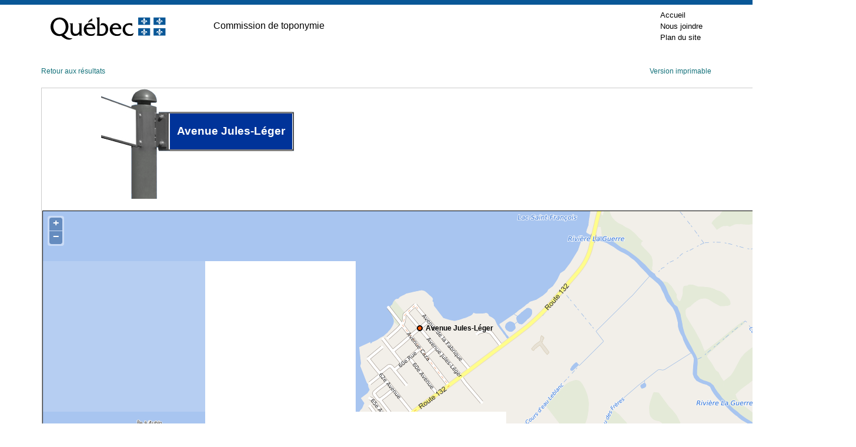

--- FILE ---
content_type: text/html; charset=utf-8
request_url: https://toponymie.gouv.qc.ca/ct/ToposWeb/Fiche.aspx?no_seq=126629
body_size: 7311
content:

<!DOCTYPE html PUBLIC "-//W3C//DTD XHTML 1.0 Transitional//EN" "http://www.w3.org/TR/xhtml1/DTD/xhtml1-transitional.dtd">

<html xmlns="http://www.w3.org/1999/xhtml" >
<head><title>
	Avenue Jules-Léger - Saint-Anicet (Municipalité)
</title><meta http-equiv="Content-Type" content="text/html; charset=utf-8" /><meta http-equiv="X-UA-Compatible" content="IE=edge" /><meta name="viewport" content="width=device-width, initial-scale=1.0" /><link rel="stylesheet" href="/ct/css/bootstrap-4.4.1/css/bootstrap.min.css" type="text/css" media="screen" /><link href="feuilles_de_style/Styles.css" rel="stylesheet" type="text/css" /><link href="feuilles_de_style/StyleControleAjax.css" rel="stylesheet" type="text/css" /><link href="/ct/css/print.css" rel="stylesheet" type="text/css" media="print" /><link href="/ct/css/screen.css" rel="stylesheet" type="text/css" media="screen" /><link rel="stylesheet" href="/ct/css/en-tete.css" type="text/css" /><link rel="stylesheet" href="/ct/css/pied-de-page.css" type="text/css" />

    
        <link href="feuilles_de_style/fiche.css" rel="stylesheet" type="text/css" />
    
    <link rel="stylesheet" href="js/theme/default/style.css" type="text/css" />
    <link rel="canonical" href="https://toponymie.gouv.qc.ca/ct/ToposWeb/Fiche.aspx?no_seq=126629" />
</head>
<body class="topos-fiche">



<!-- Entête PIV -->
    <div class="container-fluid piv--blanc">
        <div class="container" id="haut">
             <div class="ligne">
                <div class="d-flex align-items-center">
                        <a href="#contenu" class="visuallyHidden" tabindex="1">Passer au contenu</a>
                </div>
            </div>
            <div class="ligne m-0" id="entetePiv">
                <div class="d-flex align-items-center zone1"> <a href="https://www.quebec.ca/" title="Québec.ca. Une nouvelle fenêtre s'ouvrira." target="_blank"><img id="pivImage" alt="Logo du gouvernement du Québec." src="/ct/images/QUEBEC_couleur.svg" width="256" height="72"></a>

                </div>
                <div class="d-flex align-items-center zone2" lang="fr">
                    <div class="identite desktop">
                      Commission de toponymie
                    </div>
                </div>
         
                <div class="d-flex justify-content-end align-items-center zone3">
                   
                    <div class="zoneMenu">
                        <div class="toggle_btn">
                            <span></span>
                        </div>
                        <div class="menu_mobile nav">
                            <div class="menu_mobile--piv">
                                <a href="/ct/" tabindex="20">Accueil</a>
                                <a href="/ct/nous-joindre.aspx" tabindex="25">Nous joindre</a>
                                <a href="/ct/plan-de-site.aspx" tabindex="25">Plan du site</a>
                            </div>
                        </div>
                    </div>
                    
                
                </div>
              
                
            </div>
          
        </div>
    </div>
					
	<!-- Fin entête PIV -->  
    

   
    <form name="aspnetForm" method="post" action="./Fiche.aspx?no_seq=126629" id="aspnetForm">
<div>
<input type="hidden" name="__EVENTTARGET" id="__EVENTTARGET" value="" />
<input type="hidden" name="__EVENTARGUMENT" id="__EVENTARGUMENT" value="" />
<input type="hidden" name="__VIEWSTATE" id="__VIEWSTATE" value="/wEPDwUKMTE2MzQ4MDE1NA9kFgJmD2QWAgIFD2QWAgIBD2QWDAIBDw8WAh4LTmF2aWdhdGVVcmwFJWZpY2hlLmFzcHg/[base64]" />
</div>

<script type="text/javascript">
//<![CDATA[
var theForm = document.forms['aspnetForm'];
if (!theForm) {
    theForm = document.aspnetForm;
}
function __doPostBack(eventTarget, eventArgument) {
    if (!theForm.onsubmit || (theForm.onsubmit() != false)) {
        theForm.__EVENTTARGET.value = eventTarget;
        theForm.__EVENTARGUMENT.value = eventArgument;
        theForm.submit();
    }
}
//]]>
</script>


<script src="/ct/ToposWeb/WebResource.axd?d=bxVOsJq6MWSCgydwATpDllACEgI9XpxS4vF5i94TlUMmEfxwb5s5ka42wwu0ElLEOsWivIbr8WN84FxmNbR4UUytSui39w-ZvaaZdN9OWjU1&amp;t=638901392248157332" type="text/javascript"></script>


<script src="/ct/ToposWeb/ScriptResource.axd?d=9yZ-kCUeR07qBBFvIr5MigonyTyS-HoAthtc_ho7uP6Lnrfx2xnD7vDDUXJBYVpAkYopg6-1zmWK6RGQcb-SI7rn4IgBMgn_pEuQQoAxjxyYwuz-VsFdhDkCHI-Qi8fW0&amp;t=397b6a7" type="text/javascript"></script>
<script src="/ct/ToposWeb/ScriptResource.axd?d=kIOaIjSi92abDL8fpGtaan-DrrJfAGuSMgigtBFoQaBLhxTzORrSfgTFhBs_HOKgCFccYuh7BNbtFrswfWZN4TnVTKWtUjR-TLiOP6_ETDNtzeQ6uvC8_TFopIgDan_f8wKs5fSksPtjOQIzr-onWg2&amp;t=397b6a7" type="text/javascript"></script>
<script src="Asmx/ServiceLocalisation.asmx/js" type="text/javascript"></script>
<div>

	<input type="hidden" name="__VIEWSTATEGENERATOR" id="__VIEWSTATEGENERATOR" value="AE96DBB9" />
</div>
    <div class="container-fluid">
      <div id="topos" class="topos container">


                
    <script type="text/javascript">
//<![CDATA[
Sys.WebForms.PageRequestManager._initialize('ctl00$ConteneurToposWeb$ScriptManager2', 'aspnetForm', [], [], [], 90, 'ctl00');
//]]>
</script>

    <script src="Scripts/jquery-3.6.0.min.js" type="text/javascript"></script>

    <script src="js/OpenLayers.js" type="text/javascript"></script>
    <script language="javascript" type="text/javascript">
        var no_seq= 126629;
        var MSP_URL = 'https://geoegl.msp.gouv.qc.ca/carto/tms/';
     // Voir util.js
     function initialize() {
         ToposWeb.ServiceLocalisation.Obtenir_une_localisation(no_seq,ajouter_indicateur,ajouter_indicateur_error);
     }
    </script>
    <script src="js/utils.js" type="text/javascript"></script>

    <p class="d-flex justify-content-between">
        <a href="javascript:window.opener.focus();window.close();">Retour aux résultats</a>
    <span>
        <a id="ctl00_ConteneurToposWeb_hImprimer" href="fiche.aspx?no_seq=126629&amp;v=imprimable">Version imprimable</a>
    </span>
    </p>
    <table cellspacing="0" border="0" id="ctl00_ConteneurToposWeb_vueFiche" style="border-collapse:collapse;">
	<tr>
		<td colspan="2">
            <div id="ctl00_ConteneurToposWeb_vueFiche_entete" class="entete">
                <div id="ctl00_ConteneurToposWeb_vueFiche_divpancarte" style="margin-left:100px; margin-right: auto; display: inline-block;">
                    <div class="p-ligne">
                        <div>
                            <img src="images/pancarte0.0.gif" alt="" /><br />
                        </div>
                        <div>
                            <img src="images/pancarte0.1.gif" alt="" /><br />
                        </div>
                    </div>
                    <div class="p-ligne">
                        <div>
                            <img src="images/pancarte1.0.gif" alt="" /><br />
                        </div>
                        <div>
                            <img src="images/pancarte1.1.gif" alt="" /><br />
                        </div>
                        <div>
                            <img src="images/pancarte1.2.gif" alt="" /><br />
                        </div>
                        <div>
                            <img src="images/pancarte1.3.gif" alt="" /><br />
                        </div>
                        <div id="p-modif">
                            <div id="p-modif-bas">
                                Avenue Jules-Léger
                            </div>
                        </div>
                        <div>
                            <img src="images/pancarte1.4.gif" alt="" /><br />
                        </div>
                            
                    </div>
                    <div class="p-ligne" style="width:100%">
                        <div id="p-pole">
                            <img src="images/pancarte2.1.gif" alt="" /><br />
                        </div>
                    </div>
                </div>
                
                
                <div id="ctl00_ConteneurToposWeb_vueFiche_pTitreVariantesAutochtone">
			
                    

                
		</div>
                
               <div id="ctl00_ConteneurToposWeb_vueFiche_cartegeo" class="cartegeo">
                <div id="ctl00_ConteneurToposWeb_vueFiche_panMSP">
			   
                    <div style="width: 100%;">
                    <div id="map_canvas" style='max-width:100%;'></div>
                </div>
                
		</div>
                </div>

            </div>
            <div id="ctl00_ConteneurToposWeb_vueFiche_pied" class="pied">
			
                <p>
                    <span style="display: block; margin-bottom: 10px;"><strong>Origine et signification</strong></span>
                    <span id="ctl00_ConteneurToposWeb_vueFiche_etq9">Cet odonyme évoque la mémoire de Jules Léger (1913-1980), né à Saint-Anicet, il était journaliste et diplomate. Il fut le 21<sup>e</sup> gouverneur général du Canada sous la Confédération (1974-1979). Il fut le premier francophone nommé sous-secrétaire d'État aux Affaires extérieures (1954-1958). Il fut aussi l'ambasadeur du Canada à l'OTAN (1958-1962), à Mexico, à Rome, à Bruxelles et à Paris.<br /><br /></span>
                    <p>
                        
                    </p>
                </p>
                </p>
            
		</div>
            <div id="ctl00_ConteneurToposWeb_vueFiche_contenu" class="contenu">

                <div id="gauche" class="gauche col-md-4">
                    <p>
                        <span id="ctl00_ConteneurToposWeb_vueFiche_etq16" class="tit">Date d'officialisation</span>
                        <span id="ctl00_ConteneurToposWeb_vueFiche_etq17">1982-04-01</span>
                    </p>
                    <p>
                        <span id="ctl00_ConteneurToposWeb_vueFiche_etq18" class="tit">Spécifique</span>
                        <span id="ctl00_ConteneurToposWeb_vueFiche_etq19">Jules-Léger</span>
                    </p>
                    <p>
                        <span id="ctl00_ConteneurToposWeb_vueFiche_etq20" class="tit">Générique (avec ou sans particules de liaison)</span>
                        <span id="ctl00_ConteneurToposWeb_vueFiche_etq21">Avenue</span>
                    </p>
                    <p>
                        <span id="ctl00_ConteneurToposWeb_vueFiche_etq22" class="tit">Type d'entité</span>
                        <span id="ctl00_ConteneurToposWeb_vueFiche_etq23">Avenue</span>
                    </p>
                </div>
                <div id="centre" class="centre col-md-4">
                    <p>
                        <span id="ctl00_ConteneurToposWeb_vueFiche_etq2" class="tit">Région administrative</span>
                        <span id="ctl00_ConteneurToposWeb_vueFiche_etq24">Montérégie</span>
                        </p>
                        <p>
                            <span id="ctl00_ConteneurToposWeb_vueFiche_lbb" class="tit">Municipalité régionale de comté (MRC)</span>
                            <span id="ctl00_ConteneurToposWeb_vueFiche_etq3">Le Haut-Saint-Laurent</span>
                        </p>
                        <p>
                            <span id="ctl00_ConteneurToposWeb_vueFiche_etq11" class="tit">Municipalité</span>
                            <span id="ctl00_ConteneurToposWeb_vueFiche_etqMunicipalite">Saint-Anicet (Municipalité)</span>
                            <span id="ctl00_ConteneurToposWeb_vueFiche_etqFusion" style="color:Red;"></span>
                        </p>
                        <p>
                            <span id="ctl00_ConteneurToposWeb_vueFiche_etq12" class="tit">Code géographique de la municipalité</span>
                            <span id="ctl00_ConteneurToposWeb_vueFiche_etq7">69070</span>
                        </p>
                </div>
 
                
                <div id="ctl00_ConteneurToposWeb_vueFiche_divAdresse" class="droite">
                    <p>
                        <span id="ctl00_ConteneurToposWeb_vueFiche_etq27" class="tit">Dans une adresse, on écrirait, par exemple :</span>
                        <span id="ctl00_ConteneurToposWeb_vueFiche_etq28">10, avenue Jules-Léger</span>
                    </p>
                    <p>
                        <span id="ctl00_ConteneurToposWeb_vueFiche_etq29" class="tit">Sur un panneau de signalisation routière, on écrirait, par exemple :</span>
                        <span id="ctl00_ConteneurToposWeb_vueFiche_etq30">Avenue Jules-Léger</span>
                    </p>
                </div>
            </div>
            <div style="margin-left: 10px; margin-top: 10px; margin-bottom: 10px;">
                
            </div>
        </td>
	</tr>
</table>

    

    
    

    

    
    
    <p class="retour clearfix">
    <a href="recherche.aspx?avancer=oui">Nouvelle recherche</a></p>


            </div>
        </div>
    

<script type="text/javascript">
//<![CDATA[
initialize();//]]>
</script>
</form>
  


<!-- Pied PIV -->
 		<div id="pied-page" class="container-fluid">
      <div class="container">
        <!--<p>Date de la dernière mise à jour&nbsp;: 7&nbsp;octobre&nbsp;2020</p>-->  
        <ul class="menu-pied">
          <li><a href="http://www.oqlf.gouv.qc.ca/office/declaration.html" title="Site Web de l'Office québécois de la langue française. Une nouvelle fenêtre s'ouvrira." target="_blank" class="liens-externes">Déclaration de services aux citoyens</a></li>
            <li><a href="http://www.oqlf.gouv.qc.ca/rdiprp/" title="Site Web de l'Office québécois de la langue française. Une nouvelle fenêtre s'ouvrira." target="_blank" class="liens-externes">Accès à l’information</a></li>
            <li><a href="https://www.oqlf.gouv.qc.ca/politique.html" target="_blank" class="liens-externes">Politique de confidentialité</a></li>
            <li class="dernier"><a href="/ct/accessibilite.aspx">Accessibilité</a></li>
        </ul>
                  
        
        <div id="logo">
              <a href="/ct/">
            <img src="/ct/images/ct_couleur.png" width="224" height="66" alt="Logo de la Commission de toponymmie." /> </a>
        </div>
              
        <div id="credits">
              <a href="http://www.droitauteur.gouv.qc.ca/copyright.php" title="Une nouvelle fenêtre s'ouvrira." target="_blank" class="liens-externes">© Gouvernement du Québec, 2024</a>
        </div>
      </div>
		</div>
    <!-- Fin Pied PIV -->


  
  <div>
		<a id="cRetour" class="cInvisible" href="#haut" title="Retour vers le haut de la page." aria-label="Retour vers le haut de la page"></a>
  </div>
		
		
    <script>
  
  /* Affichage ou masquage du bouton pour retourner en haut */
        window.onscroll = function(ev) {
            document.getElementById("cRetour").className = (window.pageYOffset > 100) ? "cVisible" : "cInvisible";
        };
		
    /*Section menu principal*/
        var btnToggleMenuPrincipal = document.querySelector('.toggle_btn');
        var menuPrincipal = document.querySelector('.menu_mobile');
        btnToggleMenuPrincipal.addEventListener('click', function(e) {
            e.preventDefault();
            if (menuPrincipal.classList.contains('nav_open')) {
                menuPrincipal.classList.remove('nav_open');
            } else {
                menuPrincipal.classList.add('nav_open');
            }
        });
    </script>

    <script type="text/plain" data-cookiecategory="analytics">
        // Google Tag Manager (configured with GA internally)
        (function(w,d,s,l,i){w[l]=w[l]||[];w[l].push({'gtm.start':
        new Date().getTime(),event:'gtm.js'});var f=d.getElementsByTagName(s)[0],
        j=d.createElement(s),dl=l!='dataLayer'?'&l='+l:'';j.async=true;j.src=
        'https://www.googletagmanager.com/gtm.js?id='+i+dl;f.parentNode.insertBefore(j,f);
        })(window,document,'script','dataLayer','GTM-WRQFHMG');
    </script>

    <script defer src="/ct/js/cookieconsent.js"></script>
    <script defer src="/ct/js/cookieconsent-init.js"></script>
</body>
</html>
